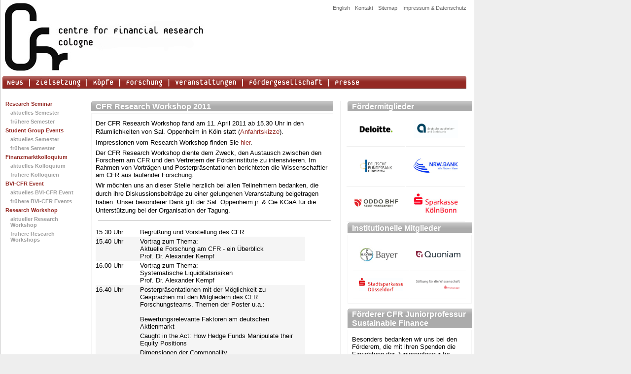

--- FILE ---
content_type: text/html
request_url: https://www.cfr-cologne.de/index.php?target=events&event=researchworkshop&page=researchworkshop_2011
body_size: 12789
content:
<!DOCTYPE html PUBLIC "-//W3C//DTD XHTML 1.0 Strict//EN" "https://www.w3.org/TR/xhtml1/DTD/xhtml1-strict.dtd"><html xmlns='https://www.w3.org/1999/xhtml' xml:lang='en' lang='en'><head><title>Centre for Financial Research (CFR) - University of Cologne | Institut f&uuml;r Finanzmarktforschung - Universit&auml;t zu K&ouml;ln</title><meta http-equiv='content-type' content='text/html; charset=ISO-8859-1'><meta name='author' content='Dr. Alexander Pütz'><link type='text/css' rel='stylesheet' href='/version06/html/css/cssmenue.css'><script type='text/javascript' src='/version06/html/javascript/menue.js'></script></head><body><head>
<link rel="SHORTCUT ICON" href="/version06/html/cfr.ico" type="image/x-icon">
</head><style>

#menu			    {color:white;background:white;height:26px;}
#menu .menuitem {float:left;width:115px;border-right:1px solid white;overflow:hidden;}
#menu a			  {background:#942923;border:1px solid #942923;color:white;display:block;padding:5px 5px;font-size:8pt;width:103px;height:14px;}
#menu a:hover	{background:white;color:#942923;text-decoration:none;}

#othermenu		{position:absolute;top:10px;right:10px;}
#othermenu a	{display:block;float:left;color:#666;font-size:8pt;margin:0 5px;}

</style>


<div style='width:960px;background:white;border-right:1px solid silver;border-left:1px solid silver;position:relative;margin:0'>




<div>
<a href='/index.php'><img src='/images/logo.jpg' border='0' /></a>
</div>

<div id='othermenu'>

<a href='/english/index.php'>English</a>
<a href='/index.php?target=contact'>Kontakt</a>
<a href='/index.php?target=sitemap'>Sitemap</a>
<a href='/index.php?target=impressum'>Impressum & Datenschutz</a>


</div>


<div id='menu'>

<div><img src='../../../version06/html/images/menu-band_de.gif' border='0' usemap='#Map'>
<map name='Map' id='Map'>

<area shape='rect' coords='5,1,58,25' href='/index.php?target=news' alt='News' />
<area shape='rect' coords='60,1,175,25' href='/index.php?target=zielsetzung' alt='Zielsetzung' />
<area shape='rect' coords='176,1,241,25' href='/index.php?target=kopf' alt='Köpfe' />
<area shape='rect' coords='242,1,341,25' href='/index.php?target=research' alt='Forschung' />
<area shape='rect' coords='342,1,491,25' href='/index.php?target=events' alt='Veranstaltungen' />
<area shape='rect' coords='492,1,665,25' href='/index.php?target=foerderer' alt='Fördergesellschaft' />
<area shape='rect' coords='666,1,742,25' href='/index.php?target=presse' alt='Presse' />
</map></div>



<!--
<div class='menuitem'><a href='/index.php?target=news'>News</a></div>
<div class='menuitem'><a href='/index.php?target=zielsetzung'>Zielsetzung</a></div>
<div class='menuitem'><a href='/index.php?target=kopf'>K&ouml;pfe</a></div>
<div class='menuitem'><a href='/index.php?target=research'>Forschung</a></div>
<div class='menuitem'><a href='/index.php?target=events'>Veranstaltungen</a></div>
<div class='menuitem'><a href='/index.php?target=foerderer'>F&ouml;rdergesellschaft</a></div>
<div class='menuitem'><a href='/index.php?target=presse'>Presse</a></div>
-->


<div style='clear:both'></div>
</div>


<div style='height:25px'></div>




<table vspace='0' hspace='0' cellpadding='0' cellspacing='0' border='0' style='border-collapse:collapse'><tr><td style='width:683px;border-right:1px solid #eee;padding-right:10px;'><div class='nav2'><a class='level1' href='/index.php?target=events&amp;event=researchseminar&amp;year=w2025'>Research Seminar</a><ul><li><a 
href='/index.php?target=events&amp;event=researchseminar&amp;year=w2025' class='level3' class='noitems'>aktuelles Semester</a></li>
<li><a href='/index.php?target=events&amp;event=researchseminar&amp;year=1&amp;v=rsj' class='level3' class='noitems'>frühere Semester</a></li></ul><a class='level1' href='/index.php?target=events&amp;event=smc&amp;year=w2025'>Student Group Events</a><ul><li><a class='level3' class='noitems' href='/index.php?target=events&amp;event=smc&amp;year=w2025'>aktuelles Semester</a></li>
<li><a class='level3' class='noitems' href='/index.php?target=events&amp;event=smc&amp;year=1&amp;v=sgj'>frühere Semester</a>
</li></ul>
<a class='level1' href='/index.php?target=events&amp;event=kolloquium&page=kolloquium_2020'>Finanzmarktkolloquium</a>
<ul>
<li>
<a href='/index.php?target=events&event=kolloquium&page=kolloquium_2020' class='level3' class='noitems'>aktuelles Kolloquium</a>
</li>
<li>
<a href='/index.php?target=events&event=kolloquium&page=kolloq_history' class='level3' class='noitems'>frühere Kolloquien</a></li></ul><a href='/index.php?target=events&amp;event=bvicfr&page=bvi_2025' class='level1'>BVI-CFR Event</a>
<ul>
<li>
<a href='/index.php?target=events&event=bvicfr&page=bvi_2025' class='level3' class='noitems'>aktuelles BVI-CFR Event</a>
</li>
<li>
<a href='/index.php?target=events&event=bvicfr&amp;v=bvj'class='level3' class='noitems'>frühere BVI-CFR Events</a></li></ul><a href='/index.php?target=events&event=researchworkshop&page=researchworkshop_2025' class='level1'>Research Workshop</a>
<ul>
<li>
<a href='/index.php?target=events&event=researchworkshop&page=researchworkshop_2025' class='level3' class='noitems'>aktueller Research Workshop</a></li>
<li>
<a href='/index.php?target=events&event=researchworkshop&amp;v=rwj' class='level3' class='noitems'>frühere Research Workshops</a></li>
</ul></div><div class='content'><h1 class='abovebox'>CFR Research Workshop 2011</h1><div class='box'><p>Der CFR Research Workshop fand am 11. April 2011 ab 15.30 Uhr in den Räumlichkeiten von Sal. Oppenheim in Köln statt (<a href='http://www.oppenheim.de/_download/de/standorte/anfahrtsskizze_kgaa_koeln_oppenheimstrasse_online.pdf'>Anfahrtskizze</a>).</p><p>Impressionen vom Research Workshop finden Sie <a href='http://www.cfr-cologne.de/index.php?target=events&event=researchworkshop&page=imp_2011'>hier</a>.</p>Der CFR Research Workshop diente dem Zweck, den Austausch zwischen den Forschern am CFR und den Vertretern der Förderinstitute zu intensivieren. Im Rahmen von Vorträgen und Posterpräsentationen berichteten die Wissenschaftler am CFR aus laufender Forschung.
<br>
<p>Wir m&ouml;chten uns an dieser Stelle herzlich bei allen Teilnehmern bedanken, die durch ihre Diskussionsbeitr&auml;ge zu einer gelungenen Veranstaltung beigetragen haben. Unser besonderer Dank gilt der Sal. Oppenheim jr. & Cie KGaA f&uuml;r die Unterst&uuml;tzung bei der Organisation der Tagung.</p>

<hr style='width:100%' /><table class='format'><tr class='row1'><td style='width:80px'>15.30 Uhr</td><td> Begrüßung und Vorstellung des CFR </td></tr><tr class='row2'><td>15.40 Uhr</td><td>Vortrag zum Thema: <br> Aktuelle Forschung am CFR - ein Überblick <br />
Prof. Dr. Alexander Kempf</td></tr><tr class='row1'><td>16.00 Uhr</td><td>Vortrag zum Thema: <br> Systematische Liquiditätsrisiken <br />
Prof. Dr. Alexander Kempf</td></tr><tr class='row2'><td>16.40 Uhr</td><td>Posterpräsentationen mit der Möglichkeit zu Gesprächen mit den Mitgliedern des CFR Forschungsteams. Themen der Poster u.a.:<br/><br/><ul><li>Bewertungsrelevante Faktoren am deutschen Aktienmarkt</li><li>Caught in the Act: How Hedge Funds Manipulate their Equity Positions</li><li>Dimensionen der Commonality</li><li>Managerial Ownership and Risk Taking Behavior: Evidence from Mutual Funds</li></ul></td></tr></table></div></div></td><td style='padding-left:10px;background:white;'><h1 class='abovebox'>Fördermitglieder &nbsp; &nbsp; &nbsp;</h1><table><tr><td style='border-bottom:1px solid #eee;vertical-align:middle;text-align:center;padding:12px;width:95px;'><div><img src='https://www.cfr-cologne.de/images/foerderer/deloitte.jpg' border='0' width=90px vspace=0px/></div></td><td style='border-bottom:1px solid #eee;vertical-align:middle;text-align:center;padding:12px;width:95px;'><div><img src='https://www.cfr-cologne.de/images/foerderer/deuapobank.jpg' border='0' width=90px vspace=0px/></div></td></tr><tr><td style='border-bottom:1px solid #eee;vertical-align:middle;text-align:center;padding:12px;width:95px;'><div><img src='https://www.cfr-cologne.de/images/foerderer/deutschebundesbank.jpg' border='0' width=90px vspace=0px/></div></td><td style='border-bottom:1px solid #eee;vertical-align:middle;text-align:center;padding:12px;width:95px;'><div><img src='https://www.cfr-cologne.de/images/foerderer/nrwbank.jpg' border='0' width=90px vspace=0px/></div></td></tr><tr><td style='border-bottom:1px solid #eee;vertical-align:middle;text-align:center;padding:12px;width:95px;'><div><img src='https://www.cfr-cologne.de/images/foerderer/oddobhfam.jpg' border='0' width=90px vspace=0px/></div></td><td style='border-bottom:1px solid #eee;vertical-align:middle;text-align:center;padding:12px;width:95px;'><div><img src='https://www.cfr-cologne.de/images/foerderer/sparkasse.jpg' border='0' width=90px vspace=0px/></div></td></tr></table><h1 class='abovebox'>Institutionelle Mitglieder</h1><div class='box'><table><tr><td style='border-bottom:1px solid #eee;vertical-align:middle;text-align:center;padding:12px;width:95px;'><div><img src='https://www.cfr-cologne.de/images/foerderer/bayer.jpg' border='0' width='90px' vspace='0px'></div></td><td style='border-bottom:1px solid #eee;vertical-align:middle;text-align:center;padding:12px;width:95px;'><div><img src='https://www.cfr-cologne.de/images/foerderer/quoniam.jpg' border='0' width='90px' vspace='0px'></div></td></tr><tr><td style='border-bottom:1px solid #eee;vertical-align:middle;text-align:center;padding:12px;width:95px;'><div><img src='https://www.cfr-cologne.de/images/foerderer/stadtsparkasseD.jpg' border='0' width='90px' vspace='0px'></div></td><td style='border-bottom:1px solid #eee;vertical-align:middle;text-align:center;padding:12px;width:95px;'><div><img src='https://www.cfr-cologne.de/images/foerderer/sfdw.jpg' border='0' width='90px' vspace='0px'></div></td></tr></table></div><h1 class='abovebox'>Förderer CFR Juniorprofessur Sustainable Finance</h1><div class='box'><p> Besonders bedanken wir uns bei den Förderern, die mit ihren Spenden die Einrichtung der Juniorprofessur für Sustainable
 Finance an der Universität zu Köln ermöglicht haben: </p><table><tr><td style='border-bottom:1px solid #eee;vertical-align:middle;text-align:center;padding:12px;width:95px;'><div><img src='https://www.cfr-cologne.de/images/foerderer/ampega.jpg' border='0' width='90px' vspace='0px'></div></td><td style='border-bottom:1px solid #eee;vertical-align:middle;text-align:center;padding:12px;width:95px;'><div><img src='https://www.cfr-cologne.de/images/foerderer/gdv.jpg' border='0' width='90px' vspace='0px'></div></td></tr><tr><td style='border-bottom:1px solid #eee;vertical-align:middle;text-align:center;padding:12px;width:95px;'><div><img src='https://www.cfr-cologne.de/images/foerderer/gothaer.jpg' border='0' width='90px' vspace='0px'></div></td><td style='border-bottom:1px solid #eee;vertical-align:middle;text-align:center;padding:12px;width:95px;'><div><img src='https://www.cfr-cologne.de/images/foerderer/hsbc.jpg' border='0' width='90px' vspace='0px'></div></td></tr><tr><td style='border-bottom:1px solid #eee;vertical-align:middle;text-align:center;padding:12px;width:95px;'><div><img src='https://www.cfr-cologne.de/images/foerderer/nrwbank.jpg' border='0' width='90px' vspace='0px'></div></td><td style='border-bottom:1px solid #eee;vertical-align:middle;text-align:center;padding:12px;width:95px;'><div><img src='https://www.cfr-cologne.de/images/foerderer/quoniam.jpg' border='0' width='90px' vspace='0px'></div></td></tr><tr><td style='border-bottom:1px solid #eee;vertical-align:middle;text-align:center;padding:12px;width:95px;'><div><img src='https://www.cfr-cologne.de/images/foerderer/kreissparkasse.jpg' border='0' width='90px' vspace='0px'></div></td><td style='border-bottom:1px solid #eee;vertical-align:middle;text-align:center;padding:12px;width:95px;'><div><img src='https://www.cfr-cologne.de/images/foerderer/stadtsparkasseD.jpg' border='0' width='90px' vspace='0px'></div></td></tr><tr><td style='border-bottom:1px solid #eee;vertical-align:middle;text-align:center;padding:12px;width:95px;'><div><img src='https://www.cfr-cologne.de/images/foerderer/sparkasse.jpg' border='0' width='90px' vspace='0px'></div></td><td style='border-bottom:1px solid #eee;vertical-align:middle;text-align:center;padding:12px;width:95px;'></td></tr></table></div></td></tr><tr><td></td><td style='font-size:8pt;text-align:right;padding-top:20px;border-left:1px solid #eee'><a href='https://www.cfr-cologne.de'>www.cfr-cologne.de</a> |  &copy; 2004-2026 |  <a href='mailto:webmaster@cfr-cologne.de'>webmaster</a></td></tr></table><br>  <img src="https://www.cfr-cologne.de/version06/html/images/bottom_DE.gif" border="0" alt=""></div></body></html>

--- FILE ---
content_type: text/css
request_url: https://www.cfr-cologne.de/version06/html/css/cssmenue.css
body_size: 5934
content:
body {background:#eee;padding:0;margin:0;font-family: arial, helv, sans-serif;}

a         {color: #942923; TEXT-DECORATION: none}
a:hover   {TEXT-DECORATION: underline}

ul      {margin:0;padding:0;list-style:none;}
li      {margin:0;padding:0;}


.nav2			{width:150px;font-size:8pt;padding:10px;padding-top:0;float:left;}
.nav2 a			{color:#333;}
.nav2 .level1	{font-weight:bold;color:#942923;margin-bottom:6px;}
.nav2 a.level1 	{color:#942923;display:block;}
.nav2 ul {margin:0;margin-left:10px;list-style-type:none;padding:0}
.nav2 ul.level22 {margin-left:18px;list-style-type:none;padding:0}
.nav2 ul li  {margin:0;padding:0;margin-bottom:6px;}
.nav2 ul ul {margin-left:0;list-style:none;padding:none;}
.nav2 ul ul li  {margin:0;padding:0;margin-bottom:3px;color:#999;}
.nav2 ul ul li a  {color:#999;}
.nav2 .noitems  {height:0px}
.nav2 a.level3    {font-weight:bold;color:#9E9E9E;margin-bottom:6px;TEXT-DECORATION:none;display:block;}

.nav2news			{width:90px;font-size:8pt;padding:10px;padding-top:0;float:left;}
.nav2news a			{color:#333;}
.nav2news .level1	{font-weight:bold;color:#942923;margin-bottom:6px;}
.nav2news a.level1 	{color:#942923;display:block;}
.nav2news ul {margin:0;margin-left:10px;list-style:none;padding:0}
.nav2news ul.level22 {margin-left:18px;list-style-type:none;padding:0}
.nav2news ul li  {margin:0;padding:0;margin-bottom:6px;}
.nav2news ul ul {margin-left:0;list-style:none;padding:none;}
.nav2news ul ul li  {margin-left:14;padding:0;margin-bottom:3px;}
.nav2news ul ul li a  {color:#9E9E9E;}
.nav2news .noitems  {height:0px}
.nav2news a.level3    {font-weight:bold;color:#9E9E9E;margin-bottom:6px;TEXT-DECORATION:none;display:block;}



.item         {margin-bottom:15px}
.item .date   {font-size:8pt;color:#666;border-bottom:1px solid #eee;margin-bottom:3px;}
.item .title  {font-weight:bold;}
/*.item .company {font-style:italic;font-size:10pt;color:black;}*/
.item .company {font-size:10pt;color:black;}

.content			{margin-left:180px;}
.contentnews		{margin-left:120px;}
.content		{font-size:10pt;}
.content h1		{font-size:12pt;margin-bottom:10px;border:none;border:none;padding:3px 9px 0px;}
.content p		{border:none;font-size:10pt;line-height:13pt;margin:0;padding:0;margin-bottom:6px;}

#mainMenu {
	PADDING-RIGHT: 0px; BORDER-TOP: #000000 1px solid; PADDING-LEFT: 0px; PADDING-BOTTOM: 0px; MARGIN: 0px;
    WIDTH: 960px; COLOR: #ffffff; PADDING-TOP: 0px;  POSITION: relative; BACKGROUND-COLOR: #942923; TEXT-ALIGN: left
}

tr td  {vertical-align:top}

h1 {
	PADDING-RIGHT: 0px; PADDING-LEFT: 4px; FONT-SIZE: 12pt; PADDING-BOTTOM: 1px; MARGIN: 0px; PADDING-TOP: 1px; FONT-FAMILY: arial, helv, sans-serif; COLOR: #FFFFFF; BACKGROUND-COLOR: #ABABAB; TEXT-DECORATION: bold; background-image:url(https://www.cfr-cologne.de/version06/html/images/headbalk.gif); background-repeat:no-repeat; 
}

/*p {
	PADDING-RIGHT: 4px; PADDING-LEFT: 4px; FONT-SIZE: 8pt; PADDING-BOTTOM: 2px; MARGIN: 0px; PADDING-TOP: 2px; FONT-FAMILY: arial, helv, sans-serif; COLOR: #000000; BACKGROUND-COLOR: none; TEXT-DECORATION: none; BORDER-TOP: #000000 1px solid; BORDER-BOTTOM: #000000 1px solid; BORDER-left: #000000 1px solid; BORDER-RIGHT: #000000 1px solid; TEXT-ALIGN: left;
}*/

div.box {
	padding: 6px 8px; FONT-SIZE: 10pt;  margin: 0 4px 10px; COLOR: #000000; border:  1px solid #f5f5f5; TEXT-ALIGN: left;
}
div.boximagel {border:1px solid #f5f5f5; margin-right: 400px;}
div.boximager {border:1px solid #f5f5f5; margin-left: 400px;}
div.box h2 {margin:2px 0 4px;font-size:12pt;}
div.box li	{margin-bottom:4px}
h1.abovebox	{margin:0 4px 4px;border:none;padding:3px 9px 0px;font-size:16px}
h1.aboveboxfoerd {margin-right:-1px;padding:3px 9px 0px;horizontal-align:left;border:none;line-width:5px}

div.box p {FONT-SIZE: 10pt; margin: 5px 0; padding:0; color:black; border:none;}
div.box div.bigger {font-size:12pt;margin: 5px 0; font-weight:bold; }
div.box hr	{height:1px;border:none;border-top:1px solid silver;margin:12px 5px;}

table.format		{font-size: 10pt; FONT-FAMILY: arial, helv, sans-serif; border-collapse:collapse;width:90%;}
table.format td		{padding:2px 10px 2px 0;vertical-align:top;}
table.format tr.row1 td	{}
table.format tr.row2 td	{background:#f5f5f5;}

.under		{font-size:8pt;padding:2px 8px}



/*div.paragraph {
	PADDING-RIGHT: 4px; PADDING-LEFT: 4px; FONT-SIZE: 8pt; PADDING-BOTTOM: 2px; MARGIN: 0px; PADDING-TOP: 2px; FONT-FAMILY: arial, helv, sans-serif; COLOR: #000000; BACKGROUND-COLOR: none; TEXT-DECORATION: none; BORDER-TOP: #000000 1px solid; BORDER-BOTTOM: #000000 1px solid; BORDER-left: #000000 1px solid; BORDER-RIGHT: #000000 1px solid; TEXT-ALIGN: left;*/
 .company {font-size:8pt;color:#999} 



a.dangerous			{color:silver;}
a.dangerous:hover	{background:red;color:white;}


#newsflashes 		{padding: 6px 8px;margin: 0 4px 10px; border:1px solid #eee;font-size:8pt;}
#newsflash			{margin:1em 0;}
#newsflash .title	{color:black;font-weight:bold}
#newsflash .title a	{color:black;}
#newsflash .text	{color:black;}
/*#newsflash .text a	{color:942923;text-decoration:none;}*/

a.navi {
 border:1px solid #666;
 border-left:0;
}
a.navi#home {
 border-left:1px solid #666;
}

a.navi:link, a.navi:visited {
 display:block;
 padding:3px;
 width:110px;
 text-align:center;
 color:#000;
 vertical-align: middle;
 background-color: #e5e5e5;
}
 
 a.navi:active, a.navi:hover { 
 text-decoration:none;
 color:#737994;
 background-color:#ffffff;
}

/* Menü Links (SUB-Level)*/

a.menu:link, a.menu:visited { 
 color:#340065;
 text-decoration:none;
}

a.menu:active, a.menu:hover {  
 text-decoration:underline;
 background-color: #eeeeee;
 color:#737994;
 
}

a.menu { 
 display:block;
 padding:1px 1px 1px 15px;
 
}

/*Aufklappbare Menüboxen, relative Positionierung,
 Sichtbarkeit: zuerst versteckt... */


#navi td div { 
 position:relative;
 left:10px;
 top:-2px;
 visibility:hidden;
 width:100px;
 padding:2px 2px 5px 3px; 
 display:block;
 background-color:#fff;
 border:1px solid #000;
 border-top-color:#fff;
 z-index:1;
}

/* ...nur für gute Browser - Submenüs sichtbar machen per CSS: */
#navi td:hover div {
 visibility:visible;}



--- FILE ---
content_type: text/javascript
request_url: https://www.cfr-cologne.de/version06/html/javascript/menue.js
body_size: 5317
content:
/*

===================================================
XHTML/CSS/DHTML Semantically correct drop down menu
===================================================
Author: Sam Hampton-Smith
Site: http://www.hampton-smith.com

Description:	This script takes a nested set of <ul>s
		and turns it into a fully functional
		DHTML menu. All that is required is
		the correct use of class names, and
		the application of some CSS.

Use:		Please leave this information at the
		top of this file, and it would be nice
		if you credited me/dropped me an email
		to let me know you have used the menu.
		sam AT hampton-smith.com


---------------------------------------------------
Credits: 	Inspiration/Code borrowed from Dave Lindquist (http://www.gazingus.org)
		Menu hide functionality was aided by some code I found on http://www.jessett.com/

*/


	var currentMenu = null;
	var mytimer = null;
	var timerOn = false;
	var opera = window.opera ? true : false;

	if (!document.getElementById)
		document.getElementById = function() { return null; }

	function initialiseMenu(menu, starter, root) {
//		var menuId = menu.attributes(0).value;
		var leftstarter = false;

		if (menu == null || starter == null) return;
			currentMenu = menu;

		starter.onmouseover = function() {
			if (currentMenu) {
				//alert(this.parentNode.parentNode.id + ' ' + currentMenu.id);
				if (this.parentNode.parentNode!=currentMenu) {
					currentMenu.style.visibility = "hidden";


				}
				if (this.parentNode.parentNode==root) {
					tempCurrentMenu = currentMenu
					while (tempCurrentMenu.parentNode.parentNode!=root) {
						tempCurrentMenu.parentNode.parentNode.style.visibility = "hidden";
						tempCurrentMenu = tempCurrentMenu.parentNode.parentNode;
					}
				}
				currentMenu = null;
				this.showMenu();
	        	}
		}

		menu.onmouseover = function() {
			if (currentMenu) {
				currentMenu = null;
				this.showMenu();
	        	}
		}

		starter.showMenu = function() {
			if (!opera) {
				if (this.parentNode.parentNode==root) {
					menu.style.left = this.offsetLeft + "px";
					menu.style.top = this.offsetTop + this.offsetHeight + "px";
				}
				else {
				 	menu.style.left = this.offsetLeft + this.offsetWidth + "px";
				 	menu.style.top = this.offsetTop + "px";
				}
			}
			else {
				if (this.parentNode.parentNode==root) {
					menu.style.left = this.offsetLeft + "px";
					menu.style.top = this.offsetHeight + "px";
				}
				else {
				 	menu.style.left = this.offsetWidth + "px";
//					alert(this.offsetTop);
				 	menu.style.top = this.offsetTop + "px"; //menu.style.top - menu.style.offsetHeight + "px";
				}

			}
			menu.style.visibility = "visible";
			currentMenu = menu;
		}

		starter.onfocus	 = function() {
			starter.onmouseover();
		}

		menu.onfocus	 = function() {
//			currentMenu.style.visibility="hidden";
		}

		menu.showMenu = function() {
			menu.style.visibility = "visible";
			currentMenu = menu;
			stopTime();
		}

		menu.hideMenu = function()  {
			if (!timerOn) {
				//alert(this.id);
				mytimer = setInterval("killMenu('" + this.id + "', '" + root.id + "');", 2000);
				timerOn = true;
				for (var x=0;x<menu.childNodes.length;x++) {
					if (menu.childNodes[x].nodeName=="LI") {
						if (menu.childNodes[x].getElementsByTagName("UL").length>0) {
							menuItem = menu.childNodes[x].getElementsByTagName("UL").item(0);
							menuItem.style.visibility = "hidden";
						}
					}
				}
			}
		}

		menu.onmouseout = function(event) {
			this.hideMenu();
		}

		starter.onmouseout = function() {
			for (var x=0;x<menu.childNodes.length;x++) {
				if (menu.childNodes[x].nodeName=="LI") {
					if (menu.childNodes[x].getElementsByTagName("UL").length>0) {
						menuItem = menu.childNodes[x].getElementsByTagName("UL").item(0);
						menuItem.style.visibility = "hidden";
					}
				}
			}
			menu.style.visibility = "hidden";
			//menu.hideMenu();
		}
}
	function killMenu(menu, root) {
		var menu = document.getElementById(menu);
		var root = document.getElementById(root);
		menu.style.visibility = "hidden";
		for (var x=0;x<menu.childNodes.length;x++) {
			if (menu.childNodes[x].nodeName=="LI") {
				if (menu.childNodes[x].getElementsByTagName("UL").length>0) {
					menuItem = menu.childNodes[x].getElementsByTagName("UL").item(0);
					menuItem.style.visibility = "hidden";
				}
			}
		}
		while (menu.parentNode.parentNode!=root) {
			menu.parentNode.parentNode.style.visibility = "hidden";
			menu = menu.parentNode.parentNode;
		}
		stopTime();
	}
	function stopTime() {
		if (mytimer) {
		 	 clearInterval(mytimer);
			 mytimer = null;
			 timerOn = false;
		}
	}

	window.onload = function() {
		//alert("loaded");
		var root = document.getElementById("menuList");
		//alert("About to execute getmenus");
		getMenus(root, root);
	}

function getMenus(elementItem, root) {
	var selectedItem;
	var menuStarter;
	var menuItem;
	//alert("in getmenus");
	//alert(elementItem.childNodes.length);
	for (var x=0;x<elementItem.childNodes.length;x++) {
		//alert(elementItem.childNodes[x].nodeName);
		if (elementItem.childNodes[x].nodeName=="LI") {
			//alert("Yes!");
			if (elementItem.childNodes[x].getElementsByTagName("UL").length>0) {
				//alert("Set up");
				menuStarter = elementItem.childNodes[x].getElementsByTagName("A").item(0);
				menuItem = elementItem.childNodes[x].getElementsByTagName("UL").item(0);
				getMenus(menuItem, root);
				initialiseMenu(menuItem, menuStarter, root);
			}
		}
	}
	//return true;
}